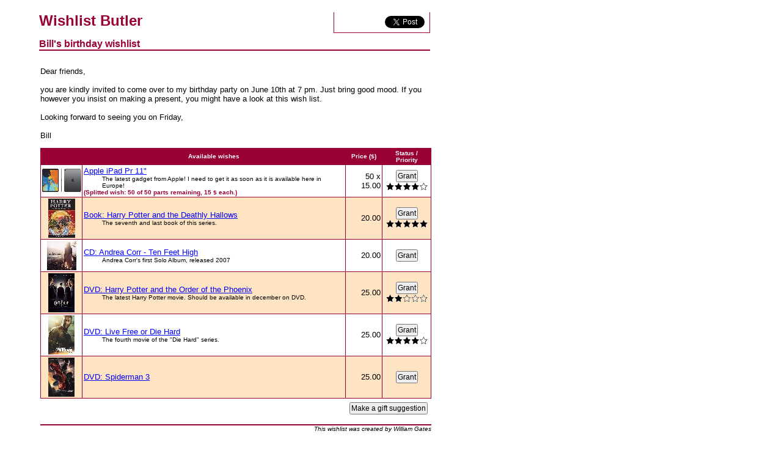

--- FILE ---
content_type: text/html; charset=UTF-8
request_url: https://www.wishlistbutler.com/l/test_en/
body_size: 2998
content:
<!DOCTYPE HTML PUBLIC "-//W3C//DTD HTML 4.01//EN"
        "http://www.w3.org/TR/html4/strict.dtd">
<HTML>
<HEAD>
<META http-equiv="Content-type" content="text/html; charset=utf-8">
<!-- Global site tag (gtag.js) - Google Analytics -->
<SCRIPT async src="https://www.googletagmanager.com/gtag/js?id=UA-2395791-1"></SCRIPT>
<SCRIPT>
  window.dataLayer = window.dataLayer || [];
  function gtag(){dataLayer.push(arguments);}
  gtag('js', new Date());

  gtag('config', 'UA-2395791-1');
</SCRIPT>
<TITLE>Free Gift Registry - Online Wishlist for Weddings, Birthdays, Baby Showers...</TITLE>
<META name="keywords" content="wishlist, wish list, wishes, giftlist, gift list, gifts, wedding wishlist, wedding wish list, wedding registry, bridal registry, baby shower wish list, baby shower wishlist, baby registry, birthday wishlist, birthday wish list, Christmas wishlist, Christmas wish list, X-mas wishlist, X-mas wish list">
<META name="description" content="Wishlist Butler helps you set up and manage a wishlist for your birthday, for your wedding or any other occasion.">
<META property="og:title" content="Bill's birthday wishlist">
<META property="og:url" content="https://www.wishlistbutler.com/l/test_en/">
<META property="og:description" content="Have a look at my wishlist:">
<META property="og:type" content="wishlistbutler:wishlist">
<META property="og:image" content="http://www.wishlistbutler.com/images/facebook_logo.gif">
<META property="og:site_name" content="Wishlist Butler">
<META property="fb:app_id" content="19037693304">

<META name="date" content="2026-01-17">

<LINK rel="stylesheet" type="text/css" href="/css.php?s=red">
<SCRIPT TYPE="text/javascript" SRC="/overlib.js"><!-- overLIB (c) Erik Bosrup --></SCRIPT>
<SCRIPT TYPE="text/javascript" SRC="/wishlist.js"></SCRIPT>
<LINK rel="icon" type="image/jpg" href="/favicon.jpg">
<LINK rel="SHORTCUT ICON" href="/favicon.ico">
<META NAME="verify-v1" CONTENT="dgsQAqzWE/+jIC3Z0fsJpnJL9c/joh6y2t0qZD7BdRY=">
<meta name="google-site-verification" content="cZBvriZP7wIV0CGEMdt5q1o8x30qZNm4W1mlrZiU4H8">
</HEAD>
<BODY>
<DIV class="WISHLISTBUTLER_HEADING"><A href="http://www.wishlistbutler.com/">Wishlist Butler</A>
<DIV class="SOCIAL_PLUGINS"><SPAN style="float:left;"><iframe src="https://www.facebook.com/plugins/share_button.php?href=https%3A%2F%2Fwww.wishlistbutler.com%2Fl%2Ftest_en&locale=en_US&layout=button&size=small&appId=19037693304&width=67&height=20" width="67" height="20" style="border:none;overflow:hidden" scrolling="no" frameborder="0" allowTransparency="true" allow="encrypted-media"></iframe></SPAN><SPAN style="padding-left:5px;float:left;">&nbsp;</SPAN><a href="https://twitter.com/intent/tweet?ref_src=twsrc%5Etfw" class="twitter-hashtag-button" data-text="Have a look at my wishlist:" data-url="https://www.wishlistbutler.com/l/test_en" data-lang="en" data-show-count="false">Tweet</a><script async src="https://platform.twitter.com/widgets.js" charset="utf-8"></script></DIV>
</DIV>
<H1>Bill's birthday wishlist</H1>
<TABLE class="ENCLOSING">
<TR>
<TD class="ENCLOSING">
<!-- google_ad_section_start -->
<P class="FIXEDWIDTH">Dear friends,<br />
<br />
you are kindly invited to come over to my birthday party on June 10th at 7 pm. Just bring good mood. If you however you insist on making a present, you might have a look at this wish list.<br />
<br />
Looking forward to seeing you on Friday,<br />
<br />
Bill</P>
<FORM name="Form" action="/l/test_en/" method="POST">
<INPUT type="hidden" name="form_uid" value="696c10365cbbf">
<TABLE class="BOX">
<COLGROUP><COL width="68px"><COL><COL width="60px"><COL width="80px"></COLGROUP>
<TR><TH class="BOX">&nbsp;</TH><TH class="BOX">Available wishes
</TH><TH class="BOX">Price
 ($)</TH><TH class="BOX">Status
 /<BR>Priority</TH></TR><TR><TD class="BOX_WHITE_BG" align="center"><A HREF="/show_picture/57949/" ONCLICK="set_target_blank(this)"><IMG class="NOBORDER" src="/show_preview/57948/" alt="Preview" onmouseover="var mouse_event=window.event || arguments[0]; var win_height = get_window_height();  return overlib('<IMG src=/show_picture/57949/>',FULLHTML, OFFSETY, -20-477+(477+40)*(win_height-mouse_event.clientY)/win_height);" onmouseout="return nd();" style="vertical-align:middle"></A></TD><TD class="BOX_WHITE_BG"><DIV><A HREF="http://www.apple.com/ipad" REL="nofollow" ONCLICK="set_target_blank(this)">Apple iPad Pr 11&quot;</A></DIV><DIV class="WISHDESCRIPTION">The latest gadget from Apple! I need to get it as soon as it is available here in Europe!</DIV><DIV class="WISHSPLIT">(Splitted wish: 50 of 50 parts remaining, 15 $ each.)</DIV></TD><TD class="BOX_WHITE_BG" align="right">50 x <SPAN class="NOWRAP">15.00</SPAN></TD><TD class="BOX_WHITE_BG" align="center"><INPUT type="SUBMIT" class="SUBMIT" name="button_grant[568]" value="Grant" ><BR><IMG SRC="/images/p2.gif"></TD></TR>
<TR><TD class="BOX_TINTED_BG" align="center"><A HREF="/show_picture/162/" ONCLICK="set_target_blank(this)"><IMG class="NOBORDER" src="/show_preview/163/" alt="Preview" onmouseover="var mouse_event=window.event || arguments[0]; var win_height = get_window_height();  return overlib('<IMG src=/show_picture/162/>',FULLHTML, OFFSETY, -20-288+(288+40)*(win_height-mouse_event.clientY)/win_height);" onmouseout="return nd();" style="vertical-align:middle"></A></TD><TD class="BOX_TINTED_BG"><DIV><A HREF="http://www.amazon.com/Harry-Potter-Deathly-Hallows-Book/dp/0545010225/?tag=wishlistbutle-21" REL="nofollow" ONCLICK="set_target_blank(this)">Book: Harry Potter and the Deathly Hallows</A></DIV><DIV class="WISHDESCRIPTION">The seventh and last book of this series.</DIV></TD><TD class="BOX_TINTED_BG" align="right"><SPAN class="NOWRAP">20.00</SPAN></TD><TD class="BOX_TINTED_BG" align="center"><INPUT type="SUBMIT" class="SUBMIT" name="button_grant[567]" value="Grant" ><BR><IMG SRC="/images/p1.gif"></TD></TR>
<TR><TD class="BOX_WHITE_BG" align="center"><A HREF="/show_picture/161/" ONCLICK="set_target_blank(this)"><IMG class="NOBORDER" src="/show_preview/162/" alt="Preview" onmouseover="var mouse_event=window.event || arguments[0]; var win_height = get_window_height();  return overlib('<IMG src=/show_picture/161/>',FULLHTML, OFFSETY, -20-467+(467+40)*(win_height-mouse_event.clientY)/win_height);" onmouseout="return nd();" style="vertical-align:middle"></A></TD><TD class="BOX_WHITE_BG"><DIV><A HREF="http://www.andreacorrheaven.com/" REL="nofollow" ONCLICK="set_target_blank(this)">CD: Andrea Corr - Ten Feet High</A></DIV><DIV class="WISHDESCRIPTION">Andrea Corr's first Solo Album, released 2007</DIV></TD><TD class="BOX_WHITE_BG" align="right"><SPAN class="NOWRAP">20.00</SPAN></TD><TD class="BOX_WHITE_BG" align="center"><INPUT type="SUBMIT" class="SUBMIT" name="button_grant[569]" value="Grant" ></TD></TR>
<TR><TD class="BOX_TINTED_BG" align="center"><A HREF="/show_picture/185/" ONCLICK="set_target_blank(this)"><IMG class="NOBORDER" src="/show_preview/186/" alt="Preview" onmouseover="var mouse_event=window.event || arguments[0]; var win_height = get_window_height();  return overlib('<IMG src=/show_picture/185/>',FULLHTML, OFFSETY, -20-640+(640+40)*(win_height-mouse_event.clientY)/win_height);" onmouseout="return nd();" style="vertical-align:middle"></A></TD><TD class="BOX_TINTED_BG"><DIV><A HREF="http://www.imdb.com/title/tt0373889/" REL="nofollow" ONCLICK="set_target_blank(this)">DVD: Harry Potter and the Order of the Phoenix</A></DIV><DIV class="WISHDESCRIPTION">The latest Harry Potter movie. Should be available in december on DVD.</DIV></TD><TD class="BOX_TINTED_BG" align="right"><SPAN class="NOWRAP">25.00</SPAN></TD><TD class="BOX_TINTED_BG" align="center"><INPUT type="SUBMIT" class="SUBMIT" name="button_grant[570]" value="Grant" ><BR><IMG SRC="/images/p4.gif"></TD></TR>
<TR><TD class="BOX_WHITE_BG" align="center"><A HREF="/show_picture/190/" ONCLICK="set_target_blank(this)"><IMG class="NOBORDER" src="/show_preview/191/" alt="Preview" onmouseover="var mouse_event=window.event || arguments[0]; var win_height = get_window_height();  return overlib('<IMG src=/show_picture/190/>',FULLHTML, OFFSETY, -20-640+(640+40)*(win_height-mouse_event.clientY)/win_height);" onmouseout="return nd();" style="vertical-align:middle"></A></TD><TD class="BOX_WHITE_BG"><DIV><A HREF="http://www.imdb.com/title/tt0337978/" REL="nofollow" ONCLICK="set_target_blank(this)">DVD: Live Free or Die Hard</A></DIV><DIV class="WISHDESCRIPTION">The fourth movie of the &quot;Die Hard&quot; series.</DIV></TD><TD class="BOX_WHITE_BG" align="right"><SPAN class="NOWRAP">25.00</SPAN></TD><TD class="BOX_WHITE_BG" align="center"><INPUT type="SUBMIT" class="SUBMIT" name="button_grant[571]" value="Grant" ><BR><IMG SRC="/images/p2.gif"></TD></TR>
<TR><TD class="BOX_TINTED_BG" align="center"><A HREF="/show_picture/191/" ONCLICK="set_target_blank(this)"><IMG class="NOBORDER" src="/show_preview/192/" alt="Preview" onmouseover="var mouse_event=window.event || arguments[0]; var win_height = get_window_height();  return overlib('<IMG src=/show_picture/191/>',FULLHTML, OFFSETY, -20-450+(450+40)*(win_height-mouse_event.clientY)/win_height);" onmouseout="return nd();" style="vertical-align:middle"></A></TD><TD class="BOX_TINTED_BG"><DIV><A HREF="http://www.imdb.com/title/tt0413300/" REL="nofollow" ONCLICK="set_target_blank(this)">DVD: Spiderman 3</A></DIV></TD><TD class="BOX_TINTED_BG" align="right"><SPAN class="NOWRAP">25.00</SPAN></TD><TD class="BOX_TINTED_BG" align="center"><INPUT type="SUBMIT" class="SUBMIT" name="button_grant[572]" value="Grant" ></TD></TR>
</TABLE>
<TABLE class="HIDDENBORDER">
<TR><TD class="HIDDENBORDER" align="right"><INPUT type="SUBMIT" class="SUBMIT" name="button_suggest_wish" value="Make a gift suggestion" ></TD></TR>
</TABLE>
</FORM>
<P class="FOOTNOTE">This wishlist was created by William Gates</P>
<!-- google_ad_section_end -->
</TD>
</TR>
<TR><TD class="ENCLOSING" align="center">
<script async src="https://pagead2.googlesyndication.com/pagead/js/adsbygoogle.js"></script>
<!-- Wishlistbutler Banner 468x60 -->
<ins class="adsbygoogle"
style="display:inline-block;width:468px;height:60px;"
data-ad-client="ca-pub-1806044038708073"
data-ad-slot="1834762118"></ins>
<script>(adsbygoogle = window.adsbygoogle || []).push({});</script>
</TD></TR>
</TABLE>
<P><BR><BR><BR><BR><BR></P>
</BODY>
</HTML>


--- FILE ---
content_type: text/html; charset=utf-8
request_url: https://www.google.com/recaptcha/api2/aframe
body_size: 266
content:
<!DOCTYPE HTML><html><head><meta http-equiv="content-type" content="text/html; charset=UTF-8"></head><body><script nonce="9Rlu5h120vLnu2MfSMu3QA">/** Anti-fraud and anti-abuse applications only. See google.com/recaptcha */ try{var clients={'sodar':'https://pagead2.googlesyndication.com/pagead/sodar?'};window.addEventListener("message",function(a){try{if(a.source===window.parent){var b=JSON.parse(a.data);var c=clients[b['id']];if(c){var d=document.createElement('img');d.src=c+b['params']+'&rc='+(localStorage.getItem("rc::a")?sessionStorage.getItem("rc::b"):"");window.document.body.appendChild(d);sessionStorage.setItem("rc::e",parseInt(sessionStorage.getItem("rc::e")||0)+1);localStorage.setItem("rc::h",'1768689720818');}}}catch(b){}});window.parent.postMessage("_grecaptcha_ready", "*");}catch(b){}</script></body></html>

--- FILE ---
content_type: text/css;charset=UTF-8
request_url: https://www.wishlistbutler.com/css.php?s=red
body_size: 1406
content:


BODY
{	
	font-family:verdana,arial,helvetica,sans-serif;
	color: #000000;
	background-color:#FFFFFF; 
	margin-left:5%;
	font-size:80%;
	margin-top:20px;
}

DIV.MAINCONTAINER
{
	text-align: center;
}

DIV.MAINCONTENT
{
	margin-left: auto;
	margin-right: auto;
	width:640px;
	background-color:#FFFFFF;
	text-align: left; /* overrule inheritance */
}

*.SHOWN
{
	display:block;
}

*.HIDDEN
{
	display:none;
}

*.TINTED_BG
{
	background-color: #FFE4C4;
}

*.WHITE_BG
{
	background-color: #FFFFFF;
}

*.FIXEDWIDTH
{
	width:640px;
}

INPUT.TEXT
{
	border-style:solid;
	border-color:#CCCCCC;
	padding:2px;
	border-width:1px;
	font-size:12px;
	font-family:lucida console,courier,monospace;
}

INPUT.FIXEDWIDTH_TEXT
{
	border-style:solid;
	border-color:#CCCCCC;
	padding:2px;
	border-width:1px;
	font-size:12px;
	font-family:lucida console,courier,monospace;
	width: 570px;
}


INPUT.SMALLTEXT
{
	border-style:solid;
	border-color:#CCCCCC;
	padding:2px;
	border-width:1px;
	font-size:10px;
	font-family:lucida console,courier,monospace;
}

INPUT.SUBMIT
{
	padding:1px;
	font-size:12px;
}

INPUT.SMALLSUBMIT
{
	padding:1px;
	font-size:10px;
}

TEXTAREA.FIXEDWIDTH_TEXT
{
	border-style:solid;
	border-color:#CCCCCC;
	padding:2pt;
	border-width:1px;
	font-size:12px;
	font-family:lucida console,courier,monospace;
	width: 570px;
}

SPAN.FIXEDWIDTH_TEXT
{
	padding:2pt;
	display:block;
	float:left;
	width: 570px;
	min-width: 570px;
	max-width: 570px;
}

TABLE.BOX
{
	width: 640px;
	table-layout:fixed;
	border-width:1px;
	border-color:#990033;
	border-style:solid;
	border-collapse:collapse;
	padding:0px;
	
}

TH.BOX
{
	border-width:1px;
	border-color:#990033;
	border-style:solid;
	border-collapse:collapse;
	padding:2px;
	background-color:#990033;
	color:#FFFFFF;
	font-size:80%;
}

TD.BOX
{
	width: 640px;
	display:block;
	border-width:1px;
	border-color:#990033;
	border-style:solid;
	border-collapse:collapse;
	padding:2px;
	margin:0px;
}

TD.BOX_TINTED_BG
{
	width: 640px;
	border-width:1px;
	border-color:#990033;
	border-style:solid;
	border-collapse:collapse;
	padding:2px;
	margin:0px;
	background-color: #FFE4C4;
}

TD.BOX_WHITE_BG
{
	width: 640px;
	border-width:1px;
	border-color:#990033;
	border-style:solid;
	border-collapse:collapse;
	padding:2px;
	margin:0px;
	background-color: #FFFFFF;
}

TD.HIDDEN_BOX_TINTED_BG
{
	width: 640px;
	display:none;
	border-width:1px;
	border-color:#990033;
	border-style:solid;
	border-collapse:collapse;
	padding:2px;
	margin:0px;
	background-color: #FFE4C4;
}

TD.HIDDEN_BOX_WHITE_BG
{
	width: 640px;
	display:none;
	border-width:1px;
	border-color:#990033;
	border-style:solid;
	border-collapse:collapse;
	padding:2px;
	margin:0px;
	background-color: #FFFFFF;
}


TABLE.HIDDENBORDER
{
	width: 640px;
	table-layout:fixed;
	border-width:0;
	padding:2px;
}

TD.HIDDENBORDER
{
	border-width:0px;
	padding:2px;
}

TABLE.ENCLOSING
{
	width:auto;
	table-layout:auto;
	border-width:0px;
	padding:0px;
	background-color: #FFFFFF;
}

TD.ENCLOSING
{
	border-width:0px;
	vertical-align:top;
	padding-left:0px;
	padding-top:0px;
	padding-bottom:0px;
	padding-right:30px;
}




TABLE.MENU
{
	margin-right:0px;
	margin-left:0px;
	width: 100%;
	table-layout:fixed;
	border-width:0px;
	border-collapse:collapse;
	padding:0px;
	
}

TD.MENU_SELECTED
{
	border-top-width:2px;
	border-left-width:2px;
	border-right-width:2px;
	border-bottom-width:0px;
	border-color:#990033;
	border-style:solid;
	border-collapse:collapse;
	background-color:#FFFFFF;
	color: #000000;
	text-align: center;
	font-size:10px;
	font-weight:bold;
	padding:0px;
	width: 70px;
	height: 12px;
}
TD.MENU_UNSELECTED
{
	border-top-width:1px;
	border-left-width:1px;
	border-right-width:1px;
	border-bottom-width:2px;
	border-color:#990033;
	border-style:solid;
	border-collapse:collapse;
	background-color: #FFE4C4;
	color: #990033;
	text-align: center;
	font-size:10px;
	padding:0px;
	width: 60px;
	height: 12px;
}
TD.MENU_SPACER
{
	border-top-width:0px;
	border-left-width:0px;
	border-right-width:0px;
	border-bottom-width:2px;
	border-color:#990033;
	border-style:solid;
	border-collapse:collapse;
	background-color:#FFFFFF;
	padding:0px;
	width:5px;
	height: 12px;
}
TD.MENU_HIDDEN_SPACER
{
	border-top-width:0px;
	border-left-width:0px;
	border-right-width:0px;
	border-bottom-width:2px;
	border-color:#990033;
	border-style:solid;
	border-collapse:collapse;
	background-color:#FFFFFF;
	padding:0px;
	width:auto;
	height: 12px;
}
TD.EMPTY
{
	border-width:0px;
	background-color:#FFFFFF;
	padding:1px;
}


A:link
{ 
	color:blue;
}

A:visited
{
	color:blue;
}

A:hover
{
	color: #FFFFFF;
	background-color: #990033;
}

DIV.SOCIAL_PLUGINS
{
	border-top-width:0px;
	border-left-width:1px;
	border-right-width:1px;
	border-bottom-width:1px;
	border-color:#990033;
	border-style:solid;
	border-collapse:collapse;
	background-color:#FFFFFF;
	color: #000000;
	font-size:12px;
	padding-top:6px;
	padding-left:8px;
	padding-right:8px;
	padding-bottom:4px;
	float:right;
}


DIV.WISHLISTBUTLER_HEADING
{ 
	width:640px;
	min-width:640px;
	color:#990033;
	font-weight:bold;
	font-size:18pt;
}

DIV.WISHLISTBUTLER_HEADING A:link
{
	color:#990033;
	text-decoration:none;
}

DIV.WISHLISTBUTLER_HEADING A:visited
{
	color:#990033;
	text-decoration:none;
}

DIV.WISHLISTBUTLER_HEADING A:hover
{
	color: #FFFFFF;
	background-color: #990033;
	text-decoration:none;
}


A.MENU:link
{
	color:#990033;
	text-decoration:none;
}

A.MENU:visited
{
	color:#990033;
	text-decoration:none;
}

A.MENU:hover
{
	color: #FFFFFF;
	background-color: #990033;
	text-decoration:none;
}

IMG.LOGO
{
	position:absolute; top:4px; left:4px; 
}


DIV.FOOTER
{
	text-align:right;
	width:640px;
	font-size:80%;
}

DIV.WISHDESCRIPTION
{
	font-size:80%;
	margin-left:30px;
}

DIV.WISHSPLIT
{
	font-size:80%;
	font-weight:bold;
	color:#990033;
	margin-left:0px;
}

*.FORMFIELD_TITLE
{
	color:#990033;
}

*.FORMFIELD_TITLE_HIDDEN
{
	color:#990033;
	display:none;
}

*.FORMFIELD
{
	padding-left:20px;
	margin-bottom:10px;
	margin-top:0px;
}

*.ERROR
{
	color: #FF9900;
	font-variant:small-caps;
	font-weight:bold;
}

*.OK
{
	color:#00FF00;
	font-variant:small-caps;
	font-weight:bold;
}


H1
{ 
	color:#990033;
	border-bottom-width:2px;
	border-bottom-style: solid;
	border-bottom-color: #990033;
	width:640px;
	padding-top:10px;
	font-weight:bold;
	font-size:12pt;
	margin-top:4pt; 
}

H2
{ 
	color:#990033;
	padding-top:10px;
	text-decoration:underline;
	font-size:100%;
	margin-top:4pt; 
}

OL
{
	list-style-type: decimal;
	list-style-position: inside;
	padding-left: 0px;
}

LI
{
	padding-left: 0px;
	padding-bottom: 12px;
}


*.NO_PADDING
{
	padding: 0px;
}

*.NOWRAP
{
	white-space: nowrap;
}

*.NOBORDER
{
	border-style:none;
}

P.FOOTNOTE
{ 
	border-top-width:2px;
	border-top-style: solid;
	border-top-color: #990033;
	width:640px;
	text-align:right;
	padding-bottom:10px;
	font-style:italic;
	font-size:80%;
	margin-bottom:4pt; 
}

P.HELP 
{ 
	display:none;
	font-family:verdana,arial,helvetica,sans-serif;
	width:628px;
	font-size:100%;
	background-color: #FFFFBF;
	border-width:1px;
	border-style:solid;
	border-color: #990033;
	padding:5px;
}

--- FILE ---
content_type: text/javascript
request_url: https://www.wishlistbutler.com/wishlist.js
body_size: 92
content:
function set_target_blank(obj) 
{
	obj.target = '_blank';
}



function get_window_height(win) {   
    if (win == undefined) win = window;   
    if (win.innerHeight) {   
        return win.innerHeight;   
    }   
    else {   
        if (win.document.documentElement   
            && win.document.documentElement.clientHeight) {   
            return win.document.documentElement.clientHeight;   
        }   
        return win.document.body.offsetHeight;   
    }   
}